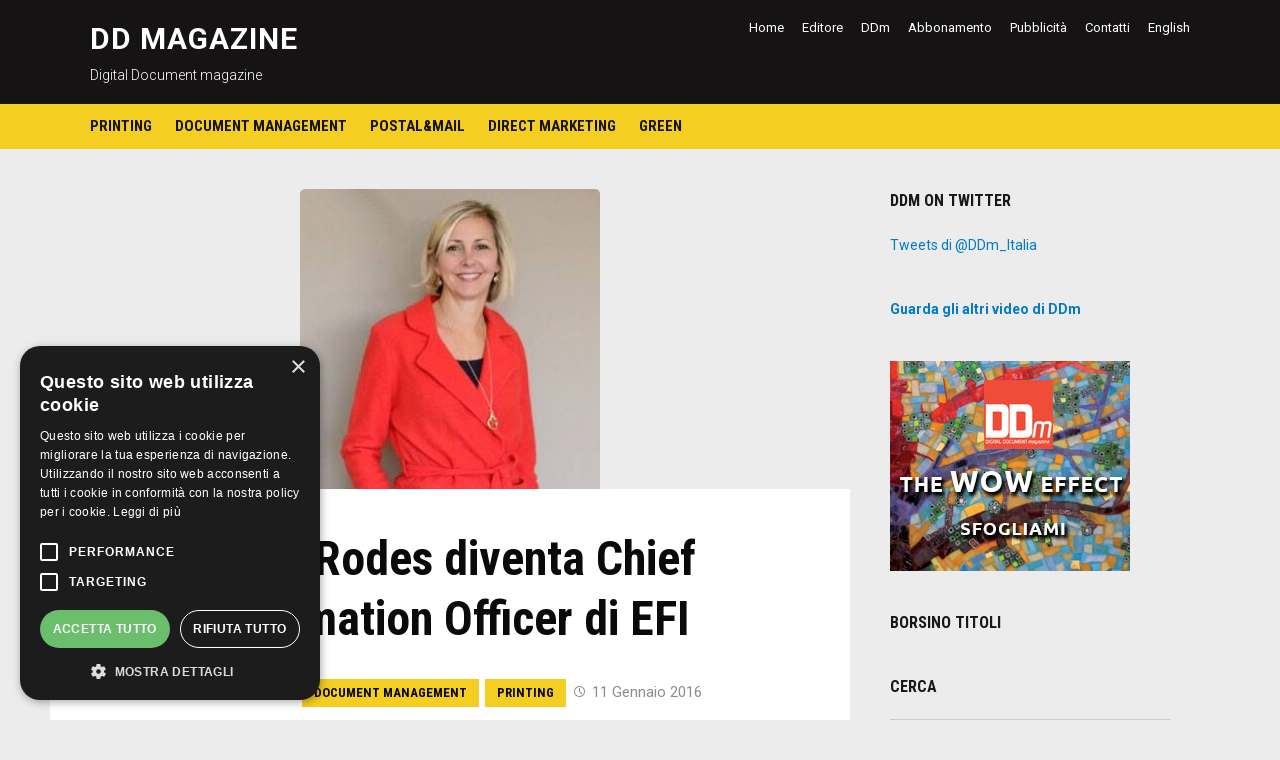

--- FILE ---
content_type: text/html; charset=UTF-8
request_url: https://www.digitaldocument.it/index.php/2016/01/11/sheri-rodes-diventa-chief-information-officer-di-efi/
body_size: 9441
content:
<!DOCTYPE html>
<html lang="it-IT">
<head>
<meta charset="UTF-8">
<meta name="viewport" content="width=device-width, initial-scale=1">
<link rel="profile" href="http://gmpg.org/xfn/11">

<title>Sheri Rodes diventa Chief Information Officer di EFI &#8211; DD magazine</title>
<meta name='robots' content='max-image-preview:large' />
<script type="text/javascript" charset="UTF-8" data-cs-platform="wordpress" src="https://cdn.cookie-script.com/s/8df40641ddbc10b6013001bb83d2fea4.js" id="cookie_script-js-with"></script><link rel='dns-prefetch' href='//fonts.googleapis.com' />
<link rel="alternate" type="application/rss+xml" title="DD magazine &raquo; Feed" href="https://www.digitaldocument.it/index.php/feed/" />
<link rel="alternate" type="application/rss+xml" title="DD magazine &raquo; Feed dei commenti" href="https://www.digitaldocument.it/index.php/comments/feed/" />
<link rel="alternate" title="oEmbed (JSON)" type="application/json+oembed" href="https://www.digitaldocument.it/index.php/wp-json/oembed/1.0/embed?url=https%3A%2F%2Fwww.digitaldocument.it%2Findex.php%2F2016%2F01%2F11%2Fsheri-rodes-diventa-chief-information-officer-di-efi%2F" />
<link rel="alternate" title="oEmbed (XML)" type="text/xml+oembed" href="https://www.digitaldocument.it/index.php/wp-json/oembed/1.0/embed?url=https%3A%2F%2Fwww.digitaldocument.it%2Findex.php%2F2016%2F01%2F11%2Fsheri-rodes-diventa-chief-information-officer-di-efi%2F&#038;format=xml" />
<style id='wp-img-auto-sizes-contain-inline-css' type='text/css'>
img:is([sizes=auto i],[sizes^="auto," i]){contain-intrinsic-size:3000px 1500px}
/*# sourceURL=wp-img-auto-sizes-contain-inline-css */
</style>
<style id='wp-emoji-styles-inline-css' type='text/css'>

	img.wp-smiley, img.emoji {
		display: inline !important;
		border: none !important;
		box-shadow: none !important;
		height: 1em !important;
		width: 1em !important;
		margin: 0 0.07em !important;
		vertical-align: -0.1em !important;
		background: none !important;
		padding: 0 !important;
	}
/*# sourceURL=wp-emoji-styles-inline-css */
</style>
<style id='wp-block-library-inline-css' type='text/css'>
:root{--wp-block-synced-color:#7a00df;--wp-block-synced-color--rgb:122,0,223;--wp-bound-block-color:var(--wp-block-synced-color);--wp-editor-canvas-background:#ddd;--wp-admin-theme-color:#007cba;--wp-admin-theme-color--rgb:0,124,186;--wp-admin-theme-color-darker-10:#006ba1;--wp-admin-theme-color-darker-10--rgb:0,107,160.5;--wp-admin-theme-color-darker-20:#005a87;--wp-admin-theme-color-darker-20--rgb:0,90,135;--wp-admin-border-width-focus:2px}@media (min-resolution:192dpi){:root{--wp-admin-border-width-focus:1.5px}}.wp-element-button{cursor:pointer}:root .has-very-light-gray-background-color{background-color:#eee}:root .has-very-dark-gray-background-color{background-color:#313131}:root .has-very-light-gray-color{color:#eee}:root .has-very-dark-gray-color{color:#313131}:root .has-vivid-green-cyan-to-vivid-cyan-blue-gradient-background{background:linear-gradient(135deg,#00d084,#0693e3)}:root .has-purple-crush-gradient-background{background:linear-gradient(135deg,#34e2e4,#4721fb 50%,#ab1dfe)}:root .has-hazy-dawn-gradient-background{background:linear-gradient(135deg,#faaca8,#dad0ec)}:root .has-subdued-olive-gradient-background{background:linear-gradient(135deg,#fafae1,#67a671)}:root .has-atomic-cream-gradient-background{background:linear-gradient(135deg,#fdd79a,#004a59)}:root .has-nightshade-gradient-background{background:linear-gradient(135deg,#330968,#31cdcf)}:root .has-midnight-gradient-background{background:linear-gradient(135deg,#020381,#2874fc)}:root{--wp--preset--font-size--normal:16px;--wp--preset--font-size--huge:42px}.has-regular-font-size{font-size:1em}.has-larger-font-size{font-size:2.625em}.has-normal-font-size{font-size:var(--wp--preset--font-size--normal)}.has-huge-font-size{font-size:var(--wp--preset--font-size--huge)}.has-text-align-center{text-align:center}.has-text-align-left{text-align:left}.has-text-align-right{text-align:right}.has-fit-text{white-space:nowrap!important}#end-resizable-editor-section{display:none}.aligncenter{clear:both}.items-justified-left{justify-content:flex-start}.items-justified-center{justify-content:center}.items-justified-right{justify-content:flex-end}.items-justified-space-between{justify-content:space-between}.screen-reader-text{border:0;clip-path:inset(50%);height:1px;margin:-1px;overflow:hidden;padding:0;position:absolute;width:1px;word-wrap:normal!important}.screen-reader-text:focus{background-color:#ddd;clip-path:none;color:#444;display:block;font-size:1em;height:auto;left:5px;line-height:normal;padding:15px 23px 14px;text-decoration:none;top:5px;width:auto;z-index:100000}html :where(.has-border-color){border-style:solid}html :where([style*=border-top-color]){border-top-style:solid}html :where([style*=border-right-color]){border-right-style:solid}html :where([style*=border-bottom-color]){border-bottom-style:solid}html :where([style*=border-left-color]){border-left-style:solid}html :where([style*=border-width]){border-style:solid}html :where([style*=border-top-width]){border-top-style:solid}html :where([style*=border-right-width]){border-right-style:solid}html :where([style*=border-bottom-width]){border-bottom-style:solid}html :where([style*=border-left-width]){border-left-style:solid}html :where(img[class*=wp-image-]){height:auto;max-width:100%}:where(figure){margin:0 0 1em}html :where(.is-position-sticky){--wp-admin--admin-bar--position-offset:var(--wp-admin--admin-bar--height,0px)}@media screen and (max-width:600px){html :where(.is-position-sticky){--wp-admin--admin-bar--position-offset:0px}}

/*# sourceURL=wp-block-library-inline-css */
</style><style id='global-styles-inline-css' type='text/css'>
:root{--wp--preset--aspect-ratio--square: 1;--wp--preset--aspect-ratio--4-3: 4/3;--wp--preset--aspect-ratio--3-4: 3/4;--wp--preset--aspect-ratio--3-2: 3/2;--wp--preset--aspect-ratio--2-3: 2/3;--wp--preset--aspect-ratio--16-9: 16/9;--wp--preset--aspect-ratio--9-16: 9/16;--wp--preset--color--black: #000000;--wp--preset--color--cyan-bluish-gray: #abb8c3;--wp--preset--color--white: #ffffff;--wp--preset--color--pale-pink: #f78da7;--wp--preset--color--vivid-red: #cf2e2e;--wp--preset--color--luminous-vivid-orange: #ff6900;--wp--preset--color--luminous-vivid-amber: #fcb900;--wp--preset--color--light-green-cyan: #7bdcb5;--wp--preset--color--vivid-green-cyan: #00d084;--wp--preset--color--pale-cyan-blue: #8ed1fc;--wp--preset--color--vivid-cyan-blue: #0693e3;--wp--preset--color--vivid-purple: #9b51e0;--wp--preset--gradient--vivid-cyan-blue-to-vivid-purple: linear-gradient(135deg,rgb(6,147,227) 0%,rgb(155,81,224) 100%);--wp--preset--gradient--light-green-cyan-to-vivid-green-cyan: linear-gradient(135deg,rgb(122,220,180) 0%,rgb(0,208,130) 100%);--wp--preset--gradient--luminous-vivid-amber-to-luminous-vivid-orange: linear-gradient(135deg,rgb(252,185,0) 0%,rgb(255,105,0) 100%);--wp--preset--gradient--luminous-vivid-orange-to-vivid-red: linear-gradient(135deg,rgb(255,105,0) 0%,rgb(207,46,46) 100%);--wp--preset--gradient--very-light-gray-to-cyan-bluish-gray: linear-gradient(135deg,rgb(238,238,238) 0%,rgb(169,184,195) 100%);--wp--preset--gradient--cool-to-warm-spectrum: linear-gradient(135deg,rgb(74,234,220) 0%,rgb(151,120,209) 20%,rgb(207,42,186) 40%,rgb(238,44,130) 60%,rgb(251,105,98) 80%,rgb(254,248,76) 100%);--wp--preset--gradient--blush-light-purple: linear-gradient(135deg,rgb(255,206,236) 0%,rgb(152,150,240) 100%);--wp--preset--gradient--blush-bordeaux: linear-gradient(135deg,rgb(254,205,165) 0%,rgb(254,45,45) 50%,rgb(107,0,62) 100%);--wp--preset--gradient--luminous-dusk: linear-gradient(135deg,rgb(255,203,112) 0%,rgb(199,81,192) 50%,rgb(65,88,208) 100%);--wp--preset--gradient--pale-ocean: linear-gradient(135deg,rgb(255,245,203) 0%,rgb(182,227,212) 50%,rgb(51,167,181) 100%);--wp--preset--gradient--electric-grass: linear-gradient(135deg,rgb(202,248,128) 0%,rgb(113,206,126) 100%);--wp--preset--gradient--midnight: linear-gradient(135deg,rgb(2,3,129) 0%,rgb(40,116,252) 100%);--wp--preset--font-size--small: 13px;--wp--preset--font-size--medium: 20px;--wp--preset--font-size--large: 36px;--wp--preset--font-size--x-large: 42px;--wp--preset--spacing--20: 0.44rem;--wp--preset--spacing--30: 0.67rem;--wp--preset--spacing--40: 1rem;--wp--preset--spacing--50: 1.5rem;--wp--preset--spacing--60: 2.25rem;--wp--preset--spacing--70: 3.38rem;--wp--preset--spacing--80: 5.06rem;--wp--preset--shadow--natural: 6px 6px 9px rgba(0, 0, 0, 0.2);--wp--preset--shadow--deep: 12px 12px 50px rgba(0, 0, 0, 0.4);--wp--preset--shadow--sharp: 6px 6px 0px rgba(0, 0, 0, 0.2);--wp--preset--shadow--outlined: 6px 6px 0px -3px rgb(255, 255, 255), 6px 6px rgb(0, 0, 0);--wp--preset--shadow--crisp: 6px 6px 0px rgb(0, 0, 0);}:where(.is-layout-flex){gap: 0.5em;}:where(.is-layout-grid){gap: 0.5em;}body .is-layout-flex{display: flex;}.is-layout-flex{flex-wrap: wrap;align-items: center;}.is-layout-flex > :is(*, div){margin: 0;}body .is-layout-grid{display: grid;}.is-layout-grid > :is(*, div){margin: 0;}:where(.wp-block-columns.is-layout-flex){gap: 2em;}:where(.wp-block-columns.is-layout-grid){gap: 2em;}:where(.wp-block-post-template.is-layout-flex){gap: 1.25em;}:where(.wp-block-post-template.is-layout-grid){gap: 1.25em;}.has-black-color{color: var(--wp--preset--color--black) !important;}.has-cyan-bluish-gray-color{color: var(--wp--preset--color--cyan-bluish-gray) !important;}.has-white-color{color: var(--wp--preset--color--white) !important;}.has-pale-pink-color{color: var(--wp--preset--color--pale-pink) !important;}.has-vivid-red-color{color: var(--wp--preset--color--vivid-red) !important;}.has-luminous-vivid-orange-color{color: var(--wp--preset--color--luminous-vivid-orange) !important;}.has-luminous-vivid-amber-color{color: var(--wp--preset--color--luminous-vivid-amber) !important;}.has-light-green-cyan-color{color: var(--wp--preset--color--light-green-cyan) !important;}.has-vivid-green-cyan-color{color: var(--wp--preset--color--vivid-green-cyan) !important;}.has-pale-cyan-blue-color{color: var(--wp--preset--color--pale-cyan-blue) !important;}.has-vivid-cyan-blue-color{color: var(--wp--preset--color--vivid-cyan-blue) !important;}.has-vivid-purple-color{color: var(--wp--preset--color--vivid-purple) !important;}.has-black-background-color{background-color: var(--wp--preset--color--black) !important;}.has-cyan-bluish-gray-background-color{background-color: var(--wp--preset--color--cyan-bluish-gray) !important;}.has-white-background-color{background-color: var(--wp--preset--color--white) !important;}.has-pale-pink-background-color{background-color: var(--wp--preset--color--pale-pink) !important;}.has-vivid-red-background-color{background-color: var(--wp--preset--color--vivid-red) !important;}.has-luminous-vivid-orange-background-color{background-color: var(--wp--preset--color--luminous-vivid-orange) !important;}.has-luminous-vivid-amber-background-color{background-color: var(--wp--preset--color--luminous-vivid-amber) !important;}.has-light-green-cyan-background-color{background-color: var(--wp--preset--color--light-green-cyan) !important;}.has-vivid-green-cyan-background-color{background-color: var(--wp--preset--color--vivid-green-cyan) !important;}.has-pale-cyan-blue-background-color{background-color: var(--wp--preset--color--pale-cyan-blue) !important;}.has-vivid-cyan-blue-background-color{background-color: var(--wp--preset--color--vivid-cyan-blue) !important;}.has-vivid-purple-background-color{background-color: var(--wp--preset--color--vivid-purple) !important;}.has-black-border-color{border-color: var(--wp--preset--color--black) !important;}.has-cyan-bluish-gray-border-color{border-color: var(--wp--preset--color--cyan-bluish-gray) !important;}.has-white-border-color{border-color: var(--wp--preset--color--white) !important;}.has-pale-pink-border-color{border-color: var(--wp--preset--color--pale-pink) !important;}.has-vivid-red-border-color{border-color: var(--wp--preset--color--vivid-red) !important;}.has-luminous-vivid-orange-border-color{border-color: var(--wp--preset--color--luminous-vivid-orange) !important;}.has-luminous-vivid-amber-border-color{border-color: var(--wp--preset--color--luminous-vivid-amber) !important;}.has-light-green-cyan-border-color{border-color: var(--wp--preset--color--light-green-cyan) !important;}.has-vivid-green-cyan-border-color{border-color: var(--wp--preset--color--vivid-green-cyan) !important;}.has-pale-cyan-blue-border-color{border-color: var(--wp--preset--color--pale-cyan-blue) !important;}.has-vivid-cyan-blue-border-color{border-color: var(--wp--preset--color--vivid-cyan-blue) !important;}.has-vivid-purple-border-color{border-color: var(--wp--preset--color--vivid-purple) !important;}.has-vivid-cyan-blue-to-vivid-purple-gradient-background{background: var(--wp--preset--gradient--vivid-cyan-blue-to-vivid-purple) !important;}.has-light-green-cyan-to-vivid-green-cyan-gradient-background{background: var(--wp--preset--gradient--light-green-cyan-to-vivid-green-cyan) !important;}.has-luminous-vivid-amber-to-luminous-vivid-orange-gradient-background{background: var(--wp--preset--gradient--luminous-vivid-amber-to-luminous-vivid-orange) !important;}.has-luminous-vivid-orange-to-vivid-red-gradient-background{background: var(--wp--preset--gradient--luminous-vivid-orange-to-vivid-red) !important;}.has-very-light-gray-to-cyan-bluish-gray-gradient-background{background: var(--wp--preset--gradient--very-light-gray-to-cyan-bluish-gray) !important;}.has-cool-to-warm-spectrum-gradient-background{background: var(--wp--preset--gradient--cool-to-warm-spectrum) !important;}.has-blush-light-purple-gradient-background{background: var(--wp--preset--gradient--blush-light-purple) !important;}.has-blush-bordeaux-gradient-background{background: var(--wp--preset--gradient--blush-bordeaux) !important;}.has-luminous-dusk-gradient-background{background: var(--wp--preset--gradient--luminous-dusk) !important;}.has-pale-ocean-gradient-background{background: var(--wp--preset--gradient--pale-ocean) !important;}.has-electric-grass-gradient-background{background: var(--wp--preset--gradient--electric-grass) !important;}.has-midnight-gradient-background{background: var(--wp--preset--gradient--midnight) !important;}.has-small-font-size{font-size: var(--wp--preset--font-size--small) !important;}.has-medium-font-size{font-size: var(--wp--preset--font-size--medium) !important;}.has-large-font-size{font-size: var(--wp--preset--font-size--large) !important;}.has-x-large-font-size{font-size: var(--wp--preset--font-size--x-large) !important;}
/*# sourceURL=global-styles-inline-css */
</style>

<style id='classic-theme-styles-inline-css' type='text/css'>
/*! This file is auto-generated */
.wp-block-button__link{color:#fff;background-color:#32373c;border-radius:9999px;box-shadow:none;text-decoration:none;padding:calc(.667em + 2px) calc(1.333em + 2px);font-size:1.125em}.wp-block-file__button{background:#32373c;color:#fff;text-decoration:none}
/*# sourceURL=/wp-includes/css/classic-themes.min.css */
</style>
<link rel='stylesheet' id='deadline-style-css' href='https://www.digitaldocument.it/wp-content/themes/deadline/style.css?ver=6.9' type='text/css' media='all' />
<link rel='stylesheet' id='genericons-css' href='https://www.digitaldocument.it/wp-content/plugins/jetpack/_inc/genericons/genericons/genericons.css?ver=3.1' type='text/css' media='all' />
<link rel='stylesheet' id='deadline-webfonts-css' href='//fonts.googleapis.com/css?family=Roboto%3A300%2C400%2C500%2C700%7CRoboto+Condensed%3A300%2C400%2C700&#038;subset=latin%2Clatin-ext' type='text/css' media='all' />
<script type="text/javascript" src="https://www.digitaldocument.it/wp-includes/js/jquery/jquery.min.js?ver=3.7.1" id="jquery-core-js"></script>
<script type="text/javascript" src="https://www.digitaldocument.it/wp-includes/js/jquery/jquery-migrate.min.js?ver=3.4.1" id="jquery-migrate-js"></script>
<script type="text/javascript" src="https://www.digitaldocument.it/wp-content/themes/deadline/js/jquery.slicknav.min.js" id="jquery-slicknav-js"></script>
<script type="text/javascript" src="https://www.digitaldocument.it/wp-content/themes/deadline/js/superfish.min.js" id="jquery-superfish-js"></script>
<link rel="https://api.w.org/" href="https://www.digitaldocument.it/index.php/wp-json/" /><link rel="alternate" title="JSON" type="application/json" href="https://www.digitaldocument.it/index.php/wp-json/wp/v2/posts/19052" /><link rel="EditURI" type="application/rsd+xml" title="RSD" href="https://www.digitaldocument.it/xmlrpc.php?rsd" />
<meta name="generator" content="WordPress 6.9" />
<link rel="canonical" href="https://www.digitaldocument.it/index.php/2016/01/11/sheri-rodes-diventa-chief-information-officer-di-efi/" />
<link rel='shortlink' href='https://www.digitaldocument.it/?p=19052' />
<link rel="icon" href="https://www.digitaldocument.it/wp-content/uploads/2022/01/cropped-ddm_portale_testata_72-32x32.png" sizes="32x32" />
<link rel="icon" href="https://www.digitaldocument.it/wp-content/uploads/2022/01/cropped-ddm_portale_testata_72-192x192.png" sizes="192x192" />
<link rel="apple-touch-icon" href="https://www.digitaldocument.it/wp-content/uploads/2022/01/cropped-ddm_portale_testata_72-180x180.png" />
<meta name="msapplication-TileImage" content="https://www.digitaldocument.it/wp-content/uploads/2022/01/cropped-ddm_portale_testata_72-270x270.png" />
</head>

<body class="wp-singular post-template-default single single-post postid-19052 single-format-standard wp-theme-deadline">

<div id="container">
	<a class="skip-link screen-reader-text" href="#site-main">Salta al contenuto</a>
	<header class="site-header clearfix" role="banner">
	
		<div class="wrapper wrapper-header clearfix">
		
			<div class="site-branding clearfix">
												<p class="site-title"><a href="https://www.digitaldocument.it/" rel="home">DD magazine</a></p>
				<p class="site-description">Digital Document magazine</p>			</div><!-- .site-branding -->

						<nav id="menu-secondary" role="navigation" aria-label="Secondary Navigation">
				<ul id="menu-main-secondary" class=""><li id="menu-item-964" class="menu-item menu-item-type-custom menu-item-object-custom menu-item-home menu-item-964"><a href="https://www.digitaldocument.it">Home</a></li>
<li id="menu-item-258" class="menu-item menu-item-type-post_type menu-item-object-page menu-item-258"><a href="https://www.digitaldocument.it/index.php/editore-2/">Editore</a></li>
<li id="menu-item-260" class="menu-item menu-item-type-post_type menu-item-object-page menu-item-260"><a href="https://www.digitaldocument.it/index.php/ddm-2/">DDm</a></li>
<li id="menu-item-261" class="menu-item menu-item-type-post_type menu-item-object-page menu-item-261"><a href="https://www.digitaldocument.it/index.php/abbonamento-2/">Abbonamento</a></li>
<li id="menu-item-263" class="menu-item menu-item-type-post_type menu-item-object-page menu-item-263"><a href="https://www.digitaldocument.it/index.php/pubblicita-3/">Pubblicità</a></li>
<li id="menu-item-22" class="menu-item menu-item-type-post_type menu-item-object-page menu-item-22"><a href="https://www.digitaldocument.it/index.php/contatti/">Contatti</a></li>
<li id="menu-item-283" class="menu-item menu-item-type-post_type menu-item-object-page menu-item-283"><a href="https://www.digitaldocument.it/index.php/english/">English</a></li>
</ul>			</nav><!-- #menu-secondary -->
						
		</div><!-- .wrapper .wrapper-header -->
		
                <div class="navbar-header">

			<div id="menu-main-slick" class="menu-menu-categorie-container"><ul id="menu-slide-in" class="menu"><li id="menu-item-318" class="menu-item menu-item-type-taxonomy menu-item-object-category current-post-ancestor current-menu-parent current-post-parent menu-item-318"><a href="https://www.digitaldocument.it/index.php/category/printing/">Printing</a></li>
<li id="menu-item-321" class="menu-item menu-item-type-taxonomy menu-item-object-category current-post-ancestor current-menu-parent current-post-parent menu-item-321"><a href="https://www.digitaldocument.it/index.php/category/document-management/">Document Management</a></li>
<li id="menu-item-319" class="menu-item menu-item-type-taxonomy menu-item-object-category menu-item-319"><a href="https://www.digitaldocument.it/index.php/category/postal-mail/">Postal&#038;Mail</a></li>
<li id="menu-item-320" class="menu-item menu-item-type-taxonomy menu-item-object-category menu-item-320"><a href="https://www.digitaldocument.it/index.php/category/direct-marketing/">Direct Marketing</a></li>
<li id="menu-item-322" class="menu-item menu-item-type-taxonomy menu-item-object-category menu-item-322"><a href="https://www.digitaldocument.it/index.php/category/green/">Green</a></li>
</ul></div>
        </div><!-- .navbar-header -->
        
				<nav id="menu-main" role="navigation" aria-label="Main Navigation">
			<div class="wrapper wrapper-header-menu clearfix">
				<ul id="menu-main-menu" class="nav navbar-nav dropdown sf-menu"><li class="menu-item menu-item-type-taxonomy menu-item-object-category current-post-ancestor current-menu-parent current-post-parent menu-item-318"><a href="https://www.digitaldocument.it/index.php/category/printing/">Printing</a></li>
<li class="menu-item menu-item-type-taxonomy menu-item-object-category current-post-ancestor current-menu-parent current-post-parent menu-item-321"><a href="https://www.digitaldocument.it/index.php/category/document-management/">Document Management</a></li>
<li class="menu-item menu-item-type-taxonomy menu-item-object-category menu-item-319"><a href="https://www.digitaldocument.it/index.php/category/postal-mail/">Postal&#038;Mail</a></li>
<li class="menu-item menu-item-type-taxonomy menu-item-object-category menu-item-320"><a href="https://www.digitaldocument.it/index.php/category/direct-marketing/">Direct Marketing</a></li>
<li class="menu-item menu-item-type-taxonomy menu-item-object-category menu-item-322"><a href="https://www.digitaldocument.it/index.php/category/green/">Green</a></li>
</ul>			</div><!-- .wrapper .wrapper-header-menu .clearfix -->
		</nav><!-- #menu-main -->
		
	</header><!-- .site-header -->
	<div id="site-main">

		<div class="wrapper wrapper-main clearfix">
		
			<main id="site-content" class="site-main" role="main">
			
								
								<div class="thumbnail-post-intro">
					<img width="300" height="300" src="https://www.digitaldocument.it/wp-content/uploads/2016/01/Sheri-Rhodes-Efi.jpg" class="attachment-deadline-large-thumbnail size-deadline-large-thumbnail wp-post-image" alt="" decoding="async" fetchpriority="high" srcset="https://www.digitaldocument.it/wp-content/uploads/2016/01/Sheri-Rhodes-Efi.jpg 300w, https://www.digitaldocument.it/wp-content/uploads/2016/01/Sheri-Rhodes-Efi-150x150.jpg 150w, https://www.digitaldocument.it/wp-content/uploads/2016/01/Sheri-Rhodes-Efi-55x55.jpg 55w, https://www.digitaldocument.it/wp-content/uploads/2016/01/Sheri-Rhodes-Efi-75x75.jpg 75w" sizes="(max-width: 300px) 100vw, 300px" />				</div><!-- .thumbnail-post-intro -->
								
				<div class="site-content-wrapper clearfix">

					
<article id="post-19052" class="post-19052 post type-post status-publish format-standard has-post-thumbnail hentry category-document-management category-printing tag-carriere tag-efi tag-sheri-rhodes tag-toby-weiss">

	<header class="ilovewp-page-intro">
		<h1 class="title-page">Sheri Rodes diventa Chief Information Officer di EFI</h1>
		<p class="post-meta">Di <a href="https://www.digitaldocument.it/index.php/author/redazione/" title="Articoli scritti da Redazione" rel="author">Redazione</a> 
		in <span class="post-meta-category"><a href="https://www.digitaldocument.it/index.php/category/document-management/" rel="category tag">Document Management</a> <a href="https://www.digitaldocument.it/index.php/category/printing/" rel="category tag">Printing</a></span> <span class="posted-on"><span class="genericon genericon-time" aria-hidden="true"></span> <time class="entry-date published" datetime="2016-01-11T11:26:08+01:00">11 Gennaio 2016</time></span></p>
	</header><!-- .ilovewp-page-intro -->

	<div class="post-single clearfix">

		<p>
	<strong>EFI </strong>ha annunciato oggi l&#39;assunzione di <strong>Sheri Rhodes</strong> in qualit&agrave; di Chief Information Officer. Rhodes contribuir&agrave; alla crescita dell&#39;azienda con i suoi innumerevoli talenti e avvalendosi della sua esperienza nella gestione di iniziative aziendali complesse e volte alla trasformazione in imprese finanziarie, dei software di sicurezza e della gestione delle informazioni in tutta la Silicon Valley. Rhodes, che ha iniziato il suo percorso con EFI agli inizi di dicembre, fa parte del team dirigenziale senior dell&#39;azienda e fa riferimento direttamente al vicepresidente senior di EFI, <strong>Toby Weiss</strong>. In qualit&agrave; di CIO, rivestir&agrave; un ruolo fondamentale nello sviluppo IT per rafforzare la capacit&agrave; di EFI di creare e fornire ai clienti le tecnologie di stampa migliori della categoria, tra cui servizi cloud ospitati presso gli stabilimenti di data center protetti di EFI.
</p>
<p>
	&quot;<em>Sheri ha un&#39;enorme esperienza nella creazione di aziende di successo di infrastrutture tecnologiche, compresa la gestione di contratti di approvvigionamento IT complessi e la guida di aziende attraverso le sfide logistiche e tecniche che derivano dalle integrazioni di fusioni e acquisizioni</em>&quot;, spiega Weiss. &quot;<em>Sebbene ci fossero numerosi candidati eccellenti per questa posizione, &egrave; stato immediatamente chiaro che Sheri era la scelta giusta per ottenere l&#39;integrazione di successo delle compagnie acquisite, garantendo al contempo che la nostra infrastruttura IT potesse ingrandirsi per ospitare la continua crescita dell&#39;organico di EFI</em>.&quot;
</p>
<p>
	Prima di unirsi a EFI, Rhodes ha lavorato a Symantec, dove in qualit&agrave; di vicepresidente per le applicazioni globali, ha di recente gestito il complesso processo di separazione delle applicazioni IT in previsione della cessione prevista di Veritas. Nel corso dei sei anni trascorsi a Symantec, ha anche aiutato l&#39;azienda a ottimizzare le operazioni IT, a razionalizzare diverse applicazioni ridondanti implementando al contempo miglioramenti strategici con CRM, ERP, automazione marketing e sistemi di risorse umane basati su cloud. Prima ancora Rhodes ha trascorso una decina d&#39;anni rivestendo ruoli di leadership per progetti, applicazioni e sistemi aziendali IT presso Visa, Providian e Washington Mutual, un&#39;attivit&agrave; che ha acquisito Providian nel 2005. I suoi compiti a quel tempo prevedevano la gestione di complesse strategie tecnologiche aziendali, tra cui responsabilit&agrave; diretta per sistemi CRM, ERP e di gestione delle risorse umane. Ha lavorato inoltre presso KPMG come consulente e ha rivestito diverse funzioni presso Wells Fargo.
</p>
<p>
	Rhodes, che ha ottenuto una laurea e un MBA presso la San Diego State University, opera presso la sede centrale mondiale di EFI nella Silicon Valley e gestisce lo staff per sistemi informatici e tecnologia che opera presso gli stabilimenti EFI in tutto il mondo.
</p>
<p>
	&quot;<em>EFI prevede opportunit&agrave; emozionanti per il futuro per continuare a dirigere il passaggio del settore dalla stampa analogica a quella digitale</em>&quot;, spiega Rhodes. &quot;<em>Sono entusiasta di poter aiutare EFI a continuare a migliorare la propria struttura IT dato che rappresenta un vantaggio chiave del modo in cui offriamo prodotti e servizi in grado di alimentare il successo dei nostri clienti</em>.&quot;</p>

		
		<p class="tags-links">Tag: <a href="https://www.digitaldocument.it/index.php/tag/carriere/" rel="tag">carriere</a>, <a href="https://www.digitaldocument.it/index.php/tag/efi/" rel="tag">Efi</a>, <a href="https://www.digitaldocument.it/index.php/tag/sheri-rhodes/" rel="tag">Sheri Rhodes</a>, <a href="https://www.digitaldocument.it/index.php/tag/toby-weiss/" rel="tag">Toby Weiss</a></p>
	</div><!-- .post-single -->

</article><!-- #post-19052 -->					
					
	<nav class="navigation post-navigation" aria-label="Articoli">
		<h2 class="screen-reader-text">Navigazione articoli</h2>
		<div class="nav-links"><div class="nav-previous"><a href="https://www.digitaldocument.it/index.php/2016/01/11/gabriele-ponzoni-entra-nel-team-ntg-digital/" rel="prev"><span class="nav-link-label"><span class="genericon genericon-previous" aria-hidden="true"></span></span>Gabriele Ponzoni entra nel team NTG Digital</a></div><div class="nav-next"><a href="https://www.digitaldocument.it/index.php/2016/01/11/xeikon-sostiene-la-lotta-contro-il-cancro/" rel="next">Xeikon sostiene la lotta contro il cancro<span class="nav-link-label"><span class="genericon genericon-next" aria-hidden="true"></span></span></a></div></div>
	</nav>					
										
				</div><!-- .site-content-wrapper .clearfix -->
				
							
			</main><!-- #site-content -->
			
			
<aside id="site-aside" role="complementary">

	<div class="site-aside-wrapper clearfix">
	
		<div id="text-25" class="widget widget_text"><p class="widget-title">DDm on Twitter</p>			<div class="textwidget"><a class="twitter-timeline"  href="https://twitter.com/DDm_Italia"  data-widget-id="328895315950309376">Tweets di @DDm_Italia</a>
<script>!function(d,s,id){var js,fjs=d.getElementsByTagName(s)[0],p=/^http:/.test(d.location)?'http':'https';if(!d.getElementById(id)){js=d.createElement(s);js.id=id;js.src=p+"://platform.twitter.com/widgets.js";fjs.parentNode.insertBefore(js,fjs);}}(document,"script","twitter-wjs");</script>
</div>
		</div><div id="text-23" class="widget widget_text">			<div class="textwidget"><a href="https://www.digitaldocument.it/index.php/archivio-video/" title="Vai all'archivio video di DDm"><strong>Guarda gli altri video di DDm</strong></a></div>
		</div><div id="text-31" class="widget widget_text">			<div class="textwidget"><a href="http://www.paperator.com/user/4itgroup/DDm_WOW_Effect.pdf/?id=4itgroup/DDm_WOW_Effect.pdf&amp;lan=uk&amp;bg=FFFFFF&amp;he=635&amp;align=m&amp;gtp=1"><img src="https://www.digitaldocument.it/wp-content/uploads/2016/03/newsletter15032016_multimediale.jpg" width="240" height="210" /></a></div>
		</div><div id="text-16" class="widget widget_text"><p class="widget-title">Borsino titoli</p>			<div class="textwidget"><script src="http://widgets.macroaxis.com/widgets/url.jsp?t=15&s=HPQ,XRX,CAJ,LXK,RICOY"></script></div>
		</div><div id="search-9" class="widget widget_search"><p class="widget-title">Cerca</p><form role="search" method="get" class="search-form" action="https://www.digitaldocument.it/">
				<label>
					<span class="screen-reader-text">Ricerca per:</span>
					<input type="search" class="search-field" placeholder="Cerca &hellip;" value="" name="s" />
				</label>
				<input type="submit" class="search-submit" value="Cerca" />
			</form></div>		
	</div><!-- .site-aside-wrapper .clearfix -->

</aside><!-- #site-aside -->		
		</div><!-- .wrapper .wrapper-main -->

	</div><!-- #site-main -->


	

<div id="site-tertiary" class="pre-footer" role="complementary">

	<div class="wrapper wrapper-footer">

		<div class="ilovewp-columns ilovewp-columns-4 clearfix">
		
			<div class="ilovewp-column ilovewp-column-1">
			
				<div class="ilovewp-column-wrapper clearfix">
				
											<div id="text-11" class="widget widget_text"><p class="widget-title">INFO</p>			<div class="textwidget">Reg. Tribunale Milano <br />n° 683 del 23/12/94 <br />

4IT Group Editore <br />C.F. e P.I. 04961230960</div>
		</div>									
				</div><!-- .ilovewp-column-wrapper -->
			
			</div><!-- .ilovewp-column .ilovewp-column-1 -->
			
			<div class="ilovewp-column ilovewp-column-2">
			
				<div class="ilovewp-column-wrapper clearfix">
				
											<div id="text-13" class="widget widget_text"><p class="widget-title">CREDITS</p>			<div class="textwidget">DDm è edito da<br>
<p><a href="http://www.4itgroup.it"><img src="https://www.digitaldocument.it/wp-content/uploads/2012/11/4ITGroup.jpg" width="161" height="83" border="0"></a></p></div>
		</div>									
				</div><!-- .ilovewp-column-wrapper -->
			
			</div><!-- .ilovewp-column .ilovewp-column-2 -->
			
			<div class="ilovewp-column ilovewp-column-3">
			
				<div class="ilovewp-column-wrapper clearfix">
				
											<div id="tag_cloud-4" class="widget widget_tag_cloud"><p class="widget-title">ARGOMENTI</p><div class="tagcloud"><a href="https://www.digitaldocument.it/index.php/category/approfondimenti/" class="tag-cloud-link tag-link-1 tag-link-position-1" style="font-size: 1em;">Approfondimenti</a>
<a href="https://www.digitaldocument.it/index.php/category/box-nero/" class="tag-cloud-link tag-link-470 tag-link-position-2" style="font-size: 1em;">Box nero</a>
<a href="https://www.digitaldocument.it/index.php/category/direct-marketing/" class="tag-cloud-link tag-link-5 tag-link-position-3" style="font-size: 1em;">Direct Marketing</a>
<a href="https://www.digitaldocument.it/index.php/category/document-management/" class="tag-cloud-link tag-link-6 tag-link-position-4" style="font-size: 1em;">Document Management</a>
<a href="https://www.digitaldocument.it/index.php/category/green/" class="tag-cloud-link tag-link-7 tag-link-position-5" style="font-size: 1em;">Green</a>
<a href="https://www.digitaldocument.it/index.php/category/postal-mail/" class="tag-cloud-link tag-link-8 tag-link-position-6" style="font-size: 1em;">Postal &amp; Mail</a>
<a href="https://www.digitaldocument.it/index.php/category/printing/" class="tag-cloud-link tag-link-9 tag-link-position-7" style="font-size: 1em;">Printing</a></div>
</div>									
				</div><!-- .ilovewp-column-wrapper -->
			
			</div><!-- .ilovewp-column .ilovewp-column-3 -->
			
			<div class="ilovewp-column ilovewp-column-4">
			
				<div class="ilovewp-column-wrapper clearfix">
				
											<div id="search-8" class="widget widget_search"><form role="search" method="get" class="search-form" action="https://www.digitaldocument.it/">
				<label>
					<span class="screen-reader-text">Ricerca per:</span>
					<input type="search" class="search-field" placeholder="Cerca &hellip;" value="" name="s" />
				</label>
				<input type="submit" class="search-submit" value="Cerca" />
			</form></div>									
				</div><!-- .ilovewp-column-wrapper -->
			
			</div><!-- .ilovewp-column .ilovewp-column-4 -->
		
		</div><!-- .ilovewp-columns .ilovewp-columns-4 -->
	
	</div><!-- .wrapper .wrapper-footer -->

</div><!-- #site-tertiary -->


	<footer class="site-footer" role="contentinfo">
	
				
				
		<div class="wrapper wrapper-copy">
				<p class="copy">Copyright &copy; 2026 DD magazine. Tutti i Diritti Riservati. </p>
				
		</div><!-- .wrapper .wrapper-copy -->
	
	</footer><!-- .site-footer -->

</div><!-- end #container -->

<script type="speculationrules">
{"prefetch":[{"source":"document","where":{"and":[{"href_matches":"/*"},{"not":{"href_matches":["/wp-*.php","/wp-admin/*","/wp-content/uploads/*","/wp-content/*","/wp-content/plugins/*","/wp-content/themes/deadline/*","/*\\?(.+)"]}},{"not":{"selector_matches":"a[rel~=\"nofollow\"]"}},{"not":{"selector_matches":".no-prefetch, .no-prefetch a"}}]},"eagerness":"conservative"}]}
</script>
<script type="text/javascript" id="deadline-scripts-js-extra">
/* <![CDATA[ */
var deadlineStrings = {"slicknav_menu_home":"HOME"};
//# sourceURL=deadline-scripts-js-extra
/* ]]> */
</script>
<script type="text/javascript" src="https://www.digitaldocument.it/wp-content/themes/deadline/js/deadline.js?ver=20160820" id="deadline-scripts-js"></script>
<script id="wp-emoji-settings" type="application/json">
{"baseUrl":"https://s.w.org/images/core/emoji/17.0.2/72x72/","ext":".png","svgUrl":"https://s.w.org/images/core/emoji/17.0.2/svg/","svgExt":".svg","source":{"concatemoji":"https://www.digitaldocument.it/wp-includes/js/wp-emoji-release.min.js?ver=6.9"}}
</script>
<script type="module">
/* <![CDATA[ */
/*! This file is auto-generated */
const a=JSON.parse(document.getElementById("wp-emoji-settings").textContent),o=(window._wpemojiSettings=a,"wpEmojiSettingsSupports"),s=["flag","emoji"];function i(e){try{var t={supportTests:e,timestamp:(new Date).valueOf()};sessionStorage.setItem(o,JSON.stringify(t))}catch(e){}}function c(e,t,n){e.clearRect(0,0,e.canvas.width,e.canvas.height),e.fillText(t,0,0);t=new Uint32Array(e.getImageData(0,0,e.canvas.width,e.canvas.height).data);e.clearRect(0,0,e.canvas.width,e.canvas.height),e.fillText(n,0,0);const a=new Uint32Array(e.getImageData(0,0,e.canvas.width,e.canvas.height).data);return t.every((e,t)=>e===a[t])}function p(e,t){e.clearRect(0,0,e.canvas.width,e.canvas.height),e.fillText(t,0,0);var n=e.getImageData(16,16,1,1);for(let e=0;e<n.data.length;e++)if(0!==n.data[e])return!1;return!0}function u(e,t,n,a){switch(t){case"flag":return n(e,"\ud83c\udff3\ufe0f\u200d\u26a7\ufe0f","\ud83c\udff3\ufe0f\u200b\u26a7\ufe0f")?!1:!n(e,"\ud83c\udde8\ud83c\uddf6","\ud83c\udde8\u200b\ud83c\uddf6")&&!n(e,"\ud83c\udff4\udb40\udc67\udb40\udc62\udb40\udc65\udb40\udc6e\udb40\udc67\udb40\udc7f","\ud83c\udff4\u200b\udb40\udc67\u200b\udb40\udc62\u200b\udb40\udc65\u200b\udb40\udc6e\u200b\udb40\udc67\u200b\udb40\udc7f");case"emoji":return!a(e,"\ud83e\u1fac8")}return!1}function f(e,t,n,a){let r;const o=(r="undefined"!=typeof WorkerGlobalScope&&self instanceof WorkerGlobalScope?new OffscreenCanvas(300,150):document.createElement("canvas")).getContext("2d",{willReadFrequently:!0}),s=(o.textBaseline="top",o.font="600 32px Arial",{});return e.forEach(e=>{s[e]=t(o,e,n,a)}),s}function r(e){var t=document.createElement("script");t.src=e,t.defer=!0,document.head.appendChild(t)}a.supports={everything:!0,everythingExceptFlag:!0},new Promise(t=>{let n=function(){try{var e=JSON.parse(sessionStorage.getItem(o));if("object"==typeof e&&"number"==typeof e.timestamp&&(new Date).valueOf()<e.timestamp+604800&&"object"==typeof e.supportTests)return e.supportTests}catch(e){}return null}();if(!n){if("undefined"!=typeof Worker&&"undefined"!=typeof OffscreenCanvas&&"undefined"!=typeof URL&&URL.createObjectURL&&"undefined"!=typeof Blob)try{var e="postMessage("+f.toString()+"("+[JSON.stringify(s),u.toString(),c.toString(),p.toString()].join(",")+"));",a=new Blob([e],{type:"text/javascript"});const r=new Worker(URL.createObjectURL(a),{name:"wpTestEmojiSupports"});return void(r.onmessage=e=>{i(n=e.data),r.terminate(),t(n)})}catch(e){}i(n=f(s,u,c,p))}t(n)}).then(e=>{for(const n in e)a.supports[n]=e[n],a.supports.everything=a.supports.everything&&a.supports[n],"flag"!==n&&(a.supports.everythingExceptFlag=a.supports.everythingExceptFlag&&a.supports[n]);var t;a.supports.everythingExceptFlag=a.supports.everythingExceptFlag&&!a.supports.flag,a.supports.everything||((t=a.source||{}).concatemoji?r(t.concatemoji):t.wpemoji&&t.twemoji&&(r(t.twemoji),r(t.wpemoji)))});
//# sourceURL=https://www.digitaldocument.it/wp-includes/js/wp-emoji-loader.min.js
/* ]]> */
</script>

</body>
</html>